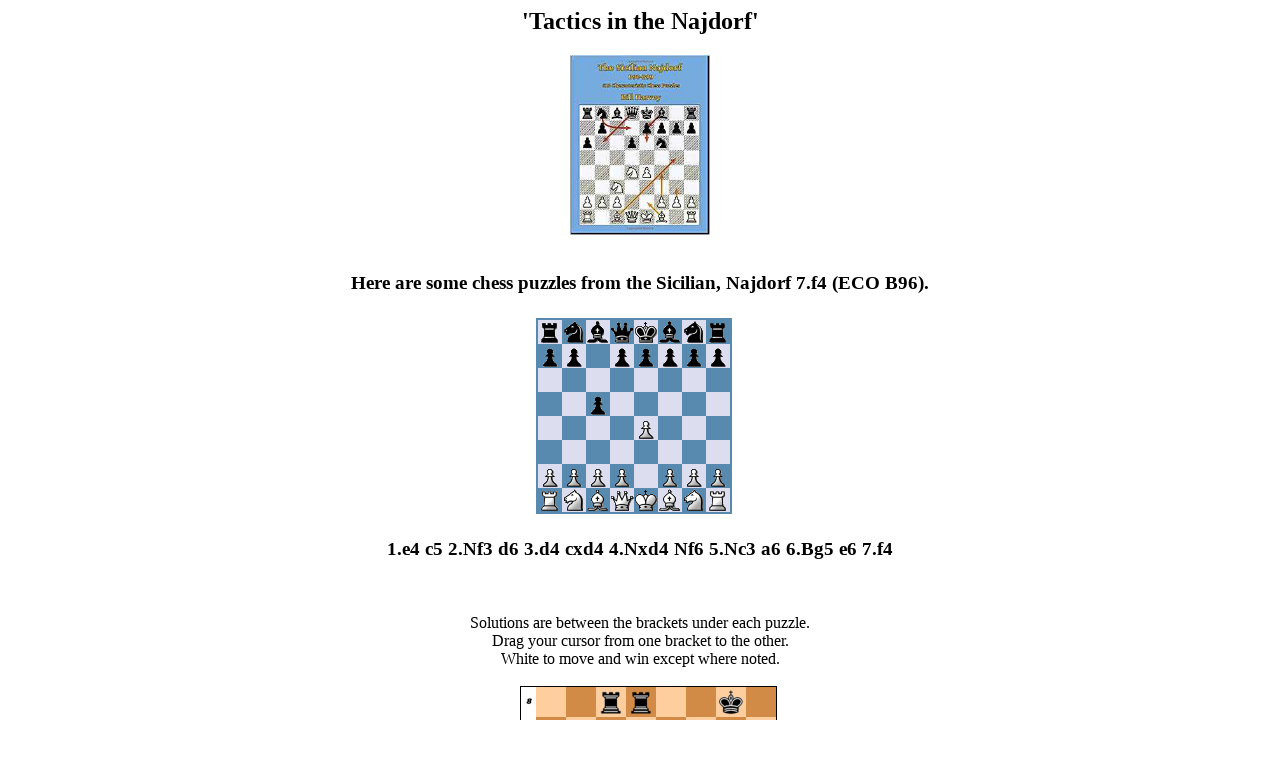

--- FILE ---
content_type: text/html
request_url: https://www.wtharvey.com/b96.html
body_size: 1387
content:
<!DOCTYPE HTML PUBLIC "-//W3C//DTD HTML 4.0 Transitional//EN">
<html><head>
<!-- Global site tag (gtag.js) - Google Analytics -->
<script async src="https://www.googletagmanager.com/gtag/js?id=UA-2614779-1"></script>
<script>
  window.dataLayer = window.dataLayer || [];
  function gtag(){dataLayer.push(arguments);}
  gtag('js', new Date());

  gtag('config', 'UA-2614779-1');
</script>
<title>Winning Moves in the Sicilian, Najdorf 7.f4 </title>
<meta name="kwrd" content="chess puzzles, strategy, tactics, free game, grandmasters, chess computer, checkmate, artificial intelligence, chess diagram, chess book, chess opening, chess, chess combination, chess library, chess history"></head><body><center>

<h2>'Tactics in the Najdorf'</h2>
<a href="https://www.amazon.com/dp/1717213014" target="blank"><img src="Najdorf.jpg" width="140" height="180" border="0"></a>
<br><br>

<h3>Here are some chess puzzles from the Sicilian, Najdorf 7.f4 (ECO B96).<br><br>
<img src="b96.gif"><br><br>1.e4 c5 2.Nf3 d6 3.d4 cxd4 4.Nxd4 Nf6 5.Nc3 a6 6.Bg5 e6 7.f4</h3><br><br>

Solutions are between the brackets under each puzzle.<br>  
Drag your cursor from one bracket to the other.<br>
White to move and win except where noted.<br><br>

a) <img src="b96aa.png"><br>Mikhail Tal vs Bent Larsen, Reykjavik, 1957</a><br>2rr2k1/1p3pp1/p1b4p/q2Np1b1/4P3/3R1Q2/PPP1B1PP/1K1R4 w - - 0 1<br>[ <font color=white>b4 if Qa4 Ra3 or if Qb5 Ne7+ Bxe7 Rxd8+</font> ]<br><br>
b) <img src="b96ab.png"><br>Mikhail Tal vs Georgi Tringov, Munich, 1958</a><br>r3kr2/1p1b1pp1/p1n1p2p/8/4q3/1N6/PPP1BKPP/R2Q1R2 w q - 0 1<br>[ <font color=white>Qxd7+ Kxd7 Nc5+</font> ]<br><br>
c) <img src="b96ac.png"><br>C Cormier vs Dubois, France, 1962</a><br>2b1k2r/3n1ppp/prN1p1q1/1pb5/8/2N2BP1/PPP1Q2P/R3KR2 w Qk - 0 1<br>[ <font color=white>Bh5 if Qh6 Bxf7+</font> ]<br><br>
d) <img src="b96ad.png"><br>TJ Beach vs Colin Woodford, Hastings, 1965</a><br>2brr3/kp2bpp1/p1n1p2p/1q1pP3/N4P1P/PN3BP1/1PPQ4/1K1RR3 w - - 0 1<br>[ <font color=white>Qf2+ if Kb8 Nc3 or if d4 Bxc6 Qxc6 Nxd4 Rxd4 Qxd4+</font> ]<br><br>
e) <img src="b96ae.png"><br>Ernst Walther vs Spoden, BRD, 1970</a><br>r4n1r/1b2kpb1/1q1pp1p1/pB4pP/1p1NPP2/3Q4/PPP1N3/2KR3R w - - 0 1<br>[ <font color=white>Nc6+ if Bxc6 Qxd6+ mates</font> ]<br><br>

1b) <img src="b961.gif"><br>Mikhail Tal vs Georgi Tringov<br><br>

B96 Puzzles, Part II.<br>White to move and win except where noted.<br>
a) <img src="b96ba.png"><br>White mates in 5.<br>Erik Pedersen vs Peter Gallmeyer, Denmark, 1971</a><br>2b4r/4kpbp/p1q1pN2/1p5B/8/8/PPP3PP/3R1R1K w - - 0 1<br>[ <font color=white>Ng8+ if Rxg8 Rxf7+ or if Ke8 Bxf7+ or if Kf8 Rd8+</font> ]<br><br>
b) <img src="b96bb.png"><br>White mates in 9.<br>V Kameshvaran vs Manuel Aaron, India, 1972</a><br>r6r/1p2k1p1/1n2b2p/4q1bQ/4P3/1BP5/PP4PP/1K1R1R2 w - - 0 1<br>[ <font color=white>Rf7+ if Ke8 Rxg7+ Kf8 Rf1+ Kxg7 Rf7+</font> ]<br><br>
c) <img src="b96bc.png"><br>Poor Sharifi vs Kamran Madani, Iran, 1972</a><br>1rb1k3/2qnbr1p/4Q3/1B2R3/8/8/PPP3PP/2K1R3 w - - 0 1<br>[ <font color=white>Rf5 if Rg7 Qf6</font> ]<br><br>
d) <img src="b96bd.png"><br>Werner Kunerth vs C Geert, BRD, 1973</a><br>r1k2b1r/1b3Qp1/1q2p2p/1p2P3/1n5B/2N2N2/PPP3PP/2K4R w - - 0 1<br>[ <font color=white>Qe8+ Kc7 Nxb5+</font> ]<br><br>
e) <img src="b96be.png"><br>Jan Timman vs Lev Polugaevsky, Hilversum, 1973</a><br>2kr1b1r/1b3pp1/p2ppn1p/qp1N4/3NPP2/3B3Q/PPP3PP/2KRR3 w - - 0 1<br>[ <font color=white>Nb3 if Qa4 Nb6+</font> ]<br><br>

2d) <img src="b962.gif"><br>Werner Kunerth vs C Geert<br><br>

<a href="index.html">Back to the Index</a><br>
</center></body></html>